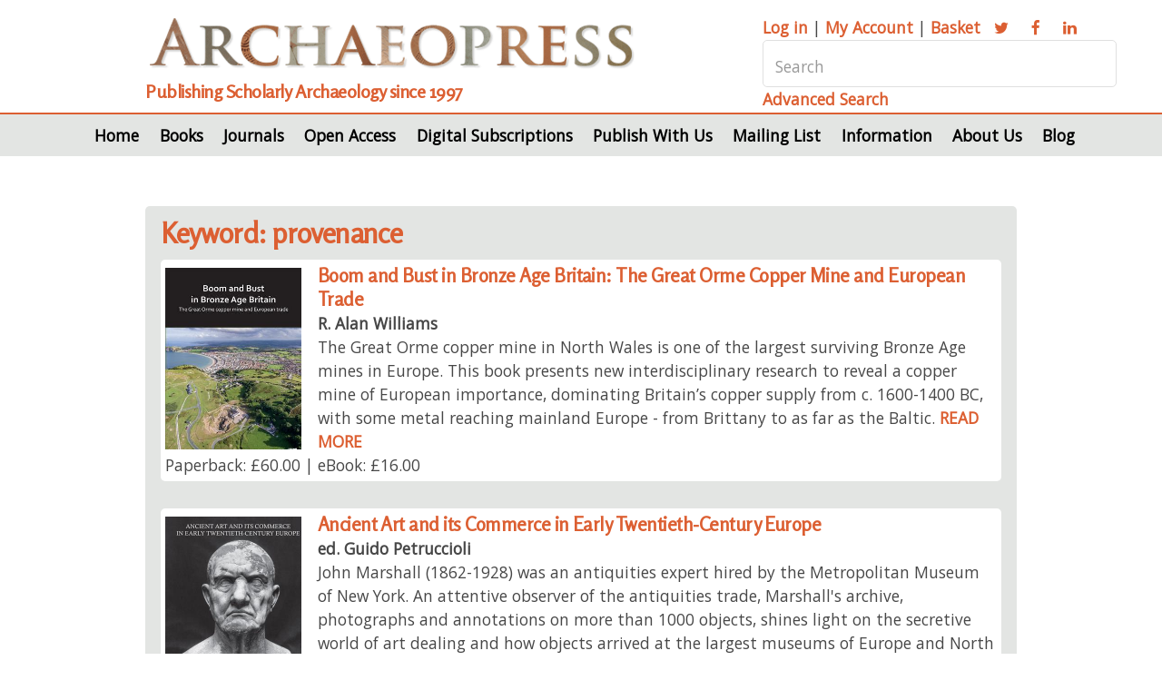

--- FILE ---
content_type: text/html; Charset=UTF-8
request_url: https://www.archaeopress.com/Archaeopress/Keyword/provenance
body_size: 6648
content:
 <!DOCTYPE HTML>
<html>
	<head>
		<title>Keyword</title>
		<meta charset="utf-8" />
		<meta http-equiv="Cache-Control" content="no-cache, no-store, must-revalidate" />
		<meta http-equiv="Pragma" content="no-cache" />
		<meta http-equiv="Expires" content="0" />
		<meta content="width=device-width, initial-scale=1.0" name="viewport" />
		<meta content="Keyword" name="description" />
		<meta content="Keyword" name="keywords" />
		<link href="https:/www.archaeopress.com/Archaeopress/Keyword" rel="canonical" />
		<link href="/archaeopress/Style/baseStyle1.css?v=156.151.2.0.0" rel="stylesheet" type="text/css" />
		<link href="/archaeopress/PublicFiles/css/archaeopress/main.css?v=156.151.2.0.0" rel="stylesheet" type="text/css" />
<link rel="apple-touch-icon" sizes="180x180" href="/apple-touch-icon.png">
<link rel="icon" type="image/png" sizes="32x32" href="/favicon-32x32.png">
<link rel="icon" type="image/png" sizes="16x16" href="/favicon-16x16.png">
<link rel="manifest" href="/site.webmanifest">
<!-- Google tag (gtag.js) --> <script async src=https://www.googletagmanager.com/gtag/js?id=G-ZNKN01LDCY></script> <script> window.dataLayer = window.dataLayer || []; function gtag(){dataLayer.push(arguments);} gtag('js', new Date()); gtag('config', 'G-ZNKN01LDCY'); </script>
	<script type="text/javascript" src="/Archaeopress/Javascript/venueManagement.js?g=168.204.34.0"></script><script type="text/javascript" src="/Archaeopress/Javascript/ajaxCommunications.js?g=168.204.34.0"></script><script type="text/javascript">  gImagesBasePath = '/Archaeopress/images/';  gASPBasePath = '/Archaeopress/ASP/'; </script><style> @media screen and (max-width: 980px) { .menu { display: none; } } </style></head>
	<body class="is-preload">
	<script>window.onscroll = function() {scrollFunction()}; function scrollFunction() {   if (document.body.scrollTop > 50 || document.documentElement.scrollTop > 50) {     hideFrame('topBarSocialMedia');     hideFrame('topAddress');     hideFrame('topPhone');     hideFrameByClass('topBarSocialMedia');     hideFrameByClass('topAddress');     hideFrameByClass('topPhone');     if (obj('imgLogo')) obj('imgLogo').style.height='50px';     if (obj('imgLogoMobile')) obj('imgLogoMobile').style.height='40px';     if (obj('imgHamburgerMenu')) obj('imgHamburgerMenu').style.height='40px';     if (document.getElementById('backToTop'))   	   document.getElementById('backToTop').style.display = 'block';   } else {     showFrame('topBarSocialMedia');     showFrame('topAddress');     showFrame('topPhone');     showFrameByClass('topBarSocialMedia');     showFrameByClass('topAddress');     showFrameByClass('topPhone');     if (obj('imgLogo')) obj('imgLogo').style.height='70px';     if (obj('imgLogoMobile')) obj('imgLogoMobile').style.height='70px';     if (obj('imgHamburgerMenu')) obj('imgHamburgerMenu').style.height='50px';     if (document.getElementById('backToTop'))       document.getElementById('backToTop').style.display = 'none';   } } function topFunction() { 	 document.body.scrollTop = 0; 	 document.documentElement.scrollTop = 0; } </script>
		<div id="page-wrapper">

			<!-- Header -->
				<div id="header" style="margin: 0px 0px 0px 0px;"> 
				<div class="container">

					<!-- Logo -->
					<div class="row gtr-200">
							<section class="col-8 col-12-narrower">
								<img class="title" alt="Archaeopress logo" src="/archaeopress/PublicFiles/image/archaeopress/archaeopressLogo.png">
								<h2>Publishing Scholarly Archaeology since 1997</h2>						
							</section>
							<section class="col-4 col-12-narrower">
								<div class="searchbar">
									<p><a href="/archaeopress/ASP/login.asp"><span>Log in</span></a> | 
                                                                        <a href="/archaeopress/ASP/myAccount.asp"><span>My Account</span></a> | 
                                                                        <a href="/archaeopress/ASP/basket.asp"><span>Basket</span></a>  
									<a href="https://twitter.com/archaeopress" class="icon fa-twitter" target="_blank"><span class="label">Twitter</span></a>
									<a href="https://www.facebook.com/Archaeopress" class="icon fa-facebook" target="_blank"><span class="label">Facebook</span></a>
									<a href="https://www.linkedin.com/company/archaeopress/" class="icon fa-linkedin" target="_blank"><span class="label">LinkedIn</span></a></p>
									<input type="text" name="topSearch" id="topSearch" placeholder="Search" onchange="window.location='/Archaeopress/Search/' + encodeURIComponent(removeTrailingPunctuation(objVal('topSearch').replace('?','').replace(':','')));">
									<a href="/Archaeopress/Advanced-Search">Advanced Search</a>	
								</div>
							</section>
					</div>
				</div>

					<!-- Nav -->
						<nav id="nav">
							<ul id="menu-top">
 <li id="menuLi-Archaeopress-Home" onmouseover="hideAllMenus();"  class=''><a href="/Archaeopress/Home">Home</a></li> <li id="menuLi-Archaeopress-Books" onmouseover="showMenu('/Books');"  class='menuSub'>Books<ul id="menu-Books"onmouseout="hideFrame('menu-Books');" style="display:none;">
<li class='first'> <a href="/Archaeopress/Books/All-Books">All Books</a></li>
<li > <a href="/Archaeopress/Books/Browse-by-Time-Period">Browse by Time Period</a></li>
<li > <a href="/Archaeopress/Books/Browse-by-Geographical-Area">Browse by Geographical Area</a></li>
<li > <a href="/Archaeopress/Books/Browse-by-Subject-Area">Browse by Subject Area</a></li>
<li > <a href="/Archaeopress/Books/Browse-by-Series">Browse by Series</a></li>
<li > <a href="/Archaeopress/Books/Browse-by-Imprint">Browse by Imprint</a></li>
<li > <a href="/Archaeopress/Books/Browse-By-Author">Browse By Author</a></li>
<li > <a href="/Archaeopress/Books/Advanced-Search">Advanced Search</a></li>
</ul>
</li> <li id="menuLi-Archaeopress-Journals" onmouseover="hideAllMenus();"  class=''><a href="/Archaeopress/Journals">Journals</a></li> <li id="menuLi-Archaeopress-Open-Access" onmouseover="showMenu('/Open-Access');"  class='menuSub'>Open Access<ul id="menu-Open-Access"onmouseout="hideFrame('menu-Open-Access');" style="display:none;">
<li class='first'> <a href="/Archaeopress/Open-Access/Open-Access">Open Access</a></li>
<li > <a href="/Archaeopress/Open-Access/Access-Archaeology">Access Archaeology</a></li>
</ul>
</li> <li id="menuLi-Archaeopress-Digital-Subscriptions" onmouseover="showMenu('/Digital-Subscriptions');"  class='menuSub'>Digital Subscriptions<ul id="menu-Digital-Subscriptions"onmouseout="hideFrame('menu-Digital-Subscriptions');" style="display:none;">
<li class='first'> <a href="/Archaeopress/Digital-Subscriptions/Digital-Subscriptions">Digital Subscriptions</a></li>
<li > <a href="/Archaeopress/Digital-Subscriptions/Metadata">Metadata</a></li>
</ul>
</li> <li id="menuLi-Archaeopress-Publish" onmouseover="showMenu('/Publish');"  class='menuSub'>Publish With Us<ul id="menu-Publish"onmouseout="hideFrame('menu-Publish');" style="display:none;">
<li class='first'> <a href="/Archaeopress/Publish/Publish-With-Us">Publish With Us</a></li>
<li > <a href="/Archaeopress/Publish/Archaeopress-Archaeology">Archaeopress Archaeology</a></li>
<li > <a href="/Archaeopress/Publish/Access-Archaeology">Access Archaeology</a></li>
<li > <a href="/Archaeopress/Publish/Testimonials">Testimonials</a></li>
</ul>
</li> <li id="menuLi-Archaeopress-Mailing-List" onmouseover="hideAllMenus();"  class=''><a href="/Archaeopress/Mailing-List">Mailing List</a></li> <li id="menuLi-Archaeopress-Information" onmouseover="showMenu('/Information');"  class='menuSub'>Information<ul id="menu-Information"onmouseout="hideFrame('menu-Information');" style="display:none;">
<li class='first'> <a href="/Archaeopress/Information/Christmas-Office-Hours">Christmas Office Hours</a></li>
<li > <a href="/Archaeopress/Information/Contact-Us">Contact Us</a></li>
<li > <a href="/Archaeopress/Information/Ordering-Information">Ordering Information</a></li>
<li > <a href="/Archaeopress/Information/Accessibility-Statement">Accessibility Statement</a></li>
<li > <a href="/Archaeopress/Information/Review-Copies">Review Copies</a></li>
<li > <a href="/Archaeopress/Information/Photograph-Credits">Photography Credits</a></li>
<li > <a href="/Archaeopress/Information/Black-Friday">Black Friday</a></li>
</ul>
</li> <li id="menuLi-Archaeopress-About" onmouseover="showMenu('/About');"  class='menuSub'>About Us<ul id="menu-About"onmouseout="hideFrame('menu-About');" style="display:none;">
<li class='first'> <a href="/Archaeopress/About/Our-History">Our History</a></li>
<li > <a href="/Archaeopress/About/British-Archaeological-Reports">British Archaeological Reports</a></li>
<li > <a href="/Archaeopress/About/Company-Information">Company Information</a></li>
<li > <a href="/Archaeopress/About/Contact-Us">Contact Us</a></li>
</ul>
</li> <li id="menuLi-Archaeopress-Blog" onmouseover="hideAllMenus();"  class=' menuFinal'><a href="/Archaeopress/Blog">Blog</a></li></ul><script type="text/javascript">	function hideAllMenus() { }  function showMenu(strMenu) {  } </script>
						</nav>

				</div>
			<!-- Banner -->
			
			<div class="container">		
				<!-- mobile searchbar -->
				<div class="m-searchbar" id="m-searchbar">
  				    <div id="topBarSocialMedia">
                                           <img alt="Archaeopress logo" src="/archaeopress/PublicFiles/image/archaeopress/archaeopressLogo.png" class="mobileLogo">
                                           <h2>Publishing Scholarly Archaeology since 1997</h2>	
							<p><a href="/Archaeopress/ASP/login.asp"><span>Log in</span></a> | <a href="/Archaeopress/ASP/myAccount.asp"><span>My Account</span></a> | <a href="/Archaeopress/ASP/basket.asp"><span>Basket</span></a>  
							<a href="https://twitter.com/archaeopress" class="icon fa-twitter"><span class="label">Twitter</span></a>
							<a href="https://www.facebook.com/Archaeopress" class="icon fa-facebook"><span class="label">Facebook</span></a>
							<a href="https://www.linkedin.com/company/archaeopress/" class="icon fa-linkedin"><span class="label">LinkedIn</span></a></p>
							<input type="text" name="mobileSearch" id="mobileSearch" placeholder="Search"  onchange="window.location='/Archaeopress/Search/' + encodeURIComponent(removeTrailingPunctuation(objVal('mobileSearch').replace('?','').replace(':','')));" />
							<a href="/Archaeopress/Advanced+Search">Advanced Search</a>	
                                    </div>
				</div>
			</div>

			<!-- latest publications -->
				
					<div class="containerNonSlider">
					
						<div><section class="wrapper style1"><h2>Keyword: provenance</h2><div class="row"><section class="col-4 col-12-normal"><div class="box highlight"><div class="col1"><div class="pubHolder"><div class="pubImage" onclick="window.location='/Archaeopress/Products/9781803273785';"  style="background-image:url('/Archaeopress/Photos/202212129781803273785Small.jpg?v=2'); background-size: cover;"></div><h3 class="orange" style="cursor: pointer;" onclick="window.location='/Archaeopress/Products/9781803273785';">Boom and Bust in Bronze Age Britain: The Great Orme Copper Mine and European Trade</h3><p onclick="window.location='/Archaeopress/Products/9781803273785';"><strong>R. Alan Williams</strong></p><p onclick="window.location='/Archaeopress/Products/9781803273785';">The Great Orme copper mine in North Wales is one of the largest surviving Bronze Age mines in Europe. This book presents new interdisciplinary research to reveal a copper mine of European importance, dominating Britain’s copper supply from c. 1600-1400 BC, with some metal reaching mainland Europe - from Brittany to as far as the Baltic. <a href="/Archaeopress/Products/9781803273785">READ MORE</a></p><p onclick="window.location='/Archaeopress/Products/9781803273785';">Paperback: &pound;60.00 | eBook: &pound;16.00</p></div></div></div>	</section><section class="col-4 col-12-normal"><div class="box highlight"><div class="col1"><div class="pubHolder"><div class="pubImage" onclick="window.location='/Archaeopress/Products/9781803272566';"  style="background-image:url('/Archaeopress/Photos/202211029781803272566Small.jpg?v=2'); background-size: cover;"></div><h3 class="orange" style="cursor: pointer;" onclick="window.location='/Archaeopress/Products/9781803272566';">Ancient Art and its Commerce in Early Twentieth-Century Europe</h3><p onclick="window.location='/Archaeopress/Products/9781803272566';"><strong>ed. Guido Petruccioli</strong></p><p onclick="window.location='/Archaeopress/Products/9781803272566';">John Marshall (1862-1928) was an antiquities expert hired by the Metropolitan Museum of New York. An attentive observer of the antiquities trade, Marshall's archive, photographs and annotations on more than 1000 objects, shines light on the secretive world of art dealing and how objects arrived at the largest museums of Europe and North America. <a href="/Archaeopress/Products/9781803272566">READ MORE</a></p><p onclick="window.location='/Archaeopress/Products/9781803272566';">Hardback: &pound;59.00 | eBook: &pound;16.00</p></div></div></div>	</section><section class="col-4 col-12-normal"><div class="box highlight"><div class="col1"><div class="pubHolder"><div class="pubImage" onclick="window.location='/Archaeopress/Products/9781803272856';"  style="background-image:url('/Archaeopress/Photos/202206289781803272856Small.jpg?v=2'); background-size: cover;"></div><h3 class="orange" style="cursor: pointer;" onclick="window.location='/Archaeopress/Products/9781803272856';">Contextualización del reconocimiento arqueológico de Eduard Seler en la Región de Chaculá, Departamento de Huehuetenango, Guatemala</h3><p onclick="window.location='/Archaeopress/Products/9781803272856';"><strong>Ulrich Wölfel</strong></p><div onclick="window.location='/Archaeopress/Products/9781803272856';" style='font-size: 70%; color: #A0A0A0; line-height: 110%; padding-top: 6px;'><p class='collection'><a href="/Archaeopress/Collection/Archaeopress%2DPre%2DColumbian%2DArchaeology" class='collectionLink'>Archaeopress Pre-Columbian Archaeology 16</a></p></div><p onclick="window.location='/Archaeopress/Products/9781803272856';">This study re-examines and contextualises Eduard Seler's investigations in the Chaculá-Region, Guatemala. A new study of the Ethnological Museum Berlin's materials from the region, including previously undocumented ceramics, reveals a chronology suggesting that the major settlements were occupied from the Late Classic to the Early Postclassic. <a href="/Archaeopress/Products/9781803272856">READ MORE</a></p><p onclick="window.location='/Archaeopress/Products/9781803272856';">Paperback: &pound;65.00 | Open Access</p></div></div></div>	</section><section class="col-4 col-12-normal"><div class="box highlight"><div class="col1"><div class="pubHolder"><div class="pubImage" onclick="window.location='/Archaeopress/Products/9781803270425';"  style="background-image:url('/Archaeopress/Photos/202112079781803270425Small.jpg?v=2'); background-size: cover;"></div><h3 class="orange" style="cursor: pointer;" onclick="window.location='/Archaeopress/Products/9781803270425';">The Rise of Metallurgy in Eurasia</h3><p onclick="window.location='/Archaeopress/Products/9781803270425';"><strong>ed. Miljana Radivojević et&nbsp;al.</strong></p><p onclick="window.location='/Archaeopress/Products/9781803270425';"><p><em>The Rise of Metallurgy in Eurasia</em> is a landmark study in the evolution of early metallurgy in the Balkans. It demonstrates that far from being a rare and elite practice, the earliest metallurgy in the world was a common and communal craft activity.</p> <a href="/Archaeopress/Products/9781803270425">READ MORE</a></p><p onclick="window.location='/Archaeopress/Products/9781803270425';">Paperback: &pound;95.00 | Open Access</p></div></div></div>	</section><section class="col-4 col-12-normal"><div class="box highlight"><div class="col1"><div class="pubHolder"><div class="pubImage" onclick="window.location='/Archaeopress/Products/9781789692242';"  style="background-image:url('/Archaeopress/Photos/201905109781789692242Small.jpg?v=2'); background-size: cover;"></div><h3 class="orange" style="cursor: pointer;" onclick="window.location='/Archaeopress/Products/9781789692242';">Ceramics in Transition: Production and Exchange of Late Byzantine-Early Islamic Pottery in Southern Transjordan and the Negev</h3><p onclick="window.location='/Archaeopress/Products/9781789692242';"><strong>Elisabeth Holmqvist</strong></p><p onclick="window.location='/Archaeopress/Products/9781789692242';">This book focuses on the utilitarian ceramic traditions during the socio-political transition from the late Byzantine into the early Islamic Umayyad and ‘Abbasid periods, in southern Transjordan and the Negev. Production clusters, manufacturing techniques, distribution patterns, and material links between communities are analysed. <a href="/Archaeopress/Products/9781789692242">READ MORE</a></p><p onclick="window.location='/Archaeopress/Products/9781789692242';">Paperback: &pound;35.00 | Open Access</p></div></div></div>	</section><section class="col-4 col-12-normal"><div class="box highlight"><div class="col1"><div class="pubHolder"><div class="pubImage" onclick="window.location='/Archaeopress/Products/9781784917173';"  style="background-image:url('/Archaeopress/Photos/201905109781784917173Small.jpg?v=2'); background-size: cover;"></div><h3 class="orange" style="cursor: pointer;" onclick="window.location='/Archaeopress/Products/9781784917173';">Shipwrecks and Provenance: in-situ timber sampling protocols with a focus on wrecks of the Iberian shipbuilding tradition</h3><p onclick="window.location='/Archaeopress/Products/9781784917173';"><strong>Sara A. Rich et&nbsp;al.</strong></p><p onclick="window.location='/Archaeopress/Products/9781784917173';">This book presents a set of protocols to establish the need for wood samples from shipwrecks and to guide archaeologists in the removal of samples for a suite of archaeometric techniques currently available to provenance the timbers used to construct wooden ships and boats. Case studies presented use Iberian ships of the 16th to 18th centuries. <a href="/Archaeopress/Products/9781784917173">READ MORE</a></p><p onclick="window.location='/Archaeopress/Products/9781784917173';">Paperback: &pound;20.00 | Free Download | eBook Institution: &pound;10.00</p></div></div></div>	</section></div></section></div>

				</div>

			<!-- CTA -->
				<section id="cta" class="wrapper style3">
					<div class="container">
						<header>
							
							<a href="/Archaeopress/Blog" class="button">Blog</a>
							<a href="/Archaeopress/News" class="button">News</a>
							<a href="/Archaeopress/Mailing-List" class="button">Mailing List</a>
						</header>
						
					</div>
				</section>

			<!-- Footer -->
				<div id="footer">
					<div class="container">
						<div class="row">
							<section class="col-9 col-12-narrower">
							

								<img alt="Archaeopress logo." src="/archaeopress/PublicFiles/image/archaeopress/archaeopress-letter-sq.png" class="image left footer">
								
								<p>Archaeopress Publishing Ltd</p>
								<p>First and Second Floor</p>
								<p>13-14 Market Square</p>
								<p>Bicester</p>
								<p>Oxfordshire OX26 6AD</p>
								<p>United Kingdom</p>
								<p>Tel <a href="tel:01865311914">+44 (0) 1865 311914</a> | fax +44 (0) 1865 512231 | email <a href="mailto:info@archaeopress.com">info@archaeopress.com</a></p>
								
							</section>
							

							
							<section class="col-3 col-12-narrower">
								<ul class="footer">
							<li><a href="/Archaeopress/Terms" ><span >Terms & Conditions</span></a></li>
							<li><a href="/Archaeopress/Privacy" ><span >Privacy & Cookie Policy</span></a></li>
							<li><a href="/Archaeopress/Delivery" ><span >Shipping & Returns</span></a></li>
							<li><a href="/Archaeopress/Sitemap" ><span >Sitemap</span></a></li>

						</ul>
								
							</section>
						</div>
						
					</div>

											

					<!-- Copyright -->
						<div class="copyright">
							<ul class="menu">
								<li>© Archaeopress Publishing Ltd. All rights reserved</li>
							</ul>
						</div>


						<div id="backToTop" onclick="topFunction()" style="display:none"><a href="#top"><img alt="Back to top" src="/Archaeopress/images/upArrow2.png" /></a></div>
						 <script src="/Archaeopress/Javascript/jquery.min.js?v=168.204.34.0"></script><script src="/Archaeopress/Javascript/slick/slick/slick.js" type="text/javascript"></script> <script type="text/javascript"> addLoadEvent(function() { $(".regular").slick({ dots: true, infinite: true, slidesToShow: 1, slidesToScroll: 1, autoplay: true, autoplaySpeed: 3000, swipe: true, touchMove: true, arrows: false, dotsClass:'slick-dots', variableWidth: true }); $(".products").slick({ dots: false, infinite: true, slidesToShow: 1, slidesToScroll: 1, autoplay: true, autoplaySpeed: 3000, swipe: true, centerMode: true, touchMove: true, arrows: true, variableWidth: true }); $(".productImages").slick({ dots: true, infinite: true, slidesToShow: 1, slidesToScroll: 1, autoplay: false, autoplaySpeed: 3000, swipe: true, centerMode: true, touchMove: true, arrows: false, variableWidth: true }); }); </script>


				</div>

		</div>

		<!-- Scripts -->
			<script src="/archaeopress/PublicFiles/js/archaeopress/jquery.min.js"></script>
			<script src="/archaeopress/PublicFiles/js/archaeopress/jquery.dropotron.min.js"></script>
			<script src="/archaeopress/PublicFiles/js/archaeopress/browser.min.js"></script>
			<script src="/archaeopress/PublicFiles/js/archaeopress/breakpoints.min.js"></script>
			<script src="/archaeopress/PublicFiles/js/archaeopress/util.js"></script>
			<script src="/archaeopress/PublicFiles/js/archaeopress/main.js"></script>

	</body>
</html>
